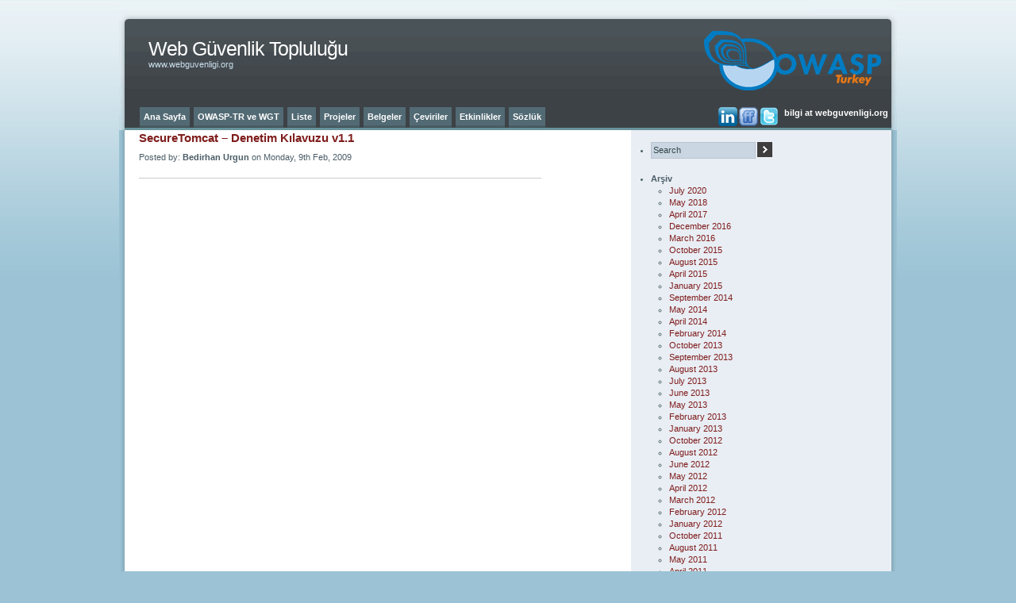

--- FILE ---
content_type: text/html; charset=UTF-8
request_url: https://www.webguvenligi.org/tag/audit
body_size: 6396
content:
<!DOCTYPE html PUBLIC "-//W3C//DTD XHTML 1.0 Transitional//EN" "http://www.w3.org/TR/xhtml1/DTD/xhtml1-transitional.dtd">
<html xmlns="http://www.w3.org/1999/xhtml">

<head profile="http://gmpg.org/xfn/11">
<meta http-equiv="Content-Type" content="text/html; charset=UTF-8" />
<title>Web Güvenlik Topluluğu   &raquo; audit</title>
<link rel="stylesheet" href="https://www.webguvenligi.org/wp-content/themes/ocean-mist-10/style.css" type="text/css" media="screen" />
<link rel="alternate" type="application/rss+xml" title="Web Güvenlik Topluluğu RSS Feed" href="https://www.webguvenligi.org/feed/rss" />
<link rel="pingback" href="https://www.webguvenligi.org/xmlrpc.php" />

<meta name='robots' content='max-image-preview:large' />
	<style>img:is([sizes="auto" i], [sizes^="auto," i]) { contain-intrinsic-size: 3000px 1500px }</style>
	<link rel="alternate" type="application/rss+xml" title="Web Güvenlik Topluluğu &raquo; audit Tag Feed" href="https://www.webguvenligi.org/tag/audit/feed" />
<script type="text/javascript">
/* <![CDATA[ */
window._wpemojiSettings = {"baseUrl":"https:\/\/s.w.org\/images\/core\/emoji\/15.0.3\/72x72\/","ext":".png","svgUrl":"https:\/\/s.w.org\/images\/core\/emoji\/15.0.3\/svg\/","svgExt":".svg","source":{"concatemoji":"https:\/\/www.webguvenligi.org\/wp-includes\/js\/wp-emoji-release.min.js?ver=6.7.4"}};
/*! This file is auto-generated */
!function(i,n){var o,s,e;function c(e){try{var t={supportTests:e,timestamp:(new Date).valueOf()};sessionStorage.setItem(o,JSON.stringify(t))}catch(e){}}function p(e,t,n){e.clearRect(0,0,e.canvas.width,e.canvas.height),e.fillText(t,0,0);var t=new Uint32Array(e.getImageData(0,0,e.canvas.width,e.canvas.height).data),r=(e.clearRect(0,0,e.canvas.width,e.canvas.height),e.fillText(n,0,0),new Uint32Array(e.getImageData(0,0,e.canvas.width,e.canvas.height).data));return t.every(function(e,t){return e===r[t]})}function u(e,t,n){switch(t){case"flag":return n(e,"\ud83c\udff3\ufe0f\u200d\u26a7\ufe0f","\ud83c\udff3\ufe0f\u200b\u26a7\ufe0f")?!1:!n(e,"\ud83c\uddfa\ud83c\uddf3","\ud83c\uddfa\u200b\ud83c\uddf3")&&!n(e,"\ud83c\udff4\udb40\udc67\udb40\udc62\udb40\udc65\udb40\udc6e\udb40\udc67\udb40\udc7f","\ud83c\udff4\u200b\udb40\udc67\u200b\udb40\udc62\u200b\udb40\udc65\u200b\udb40\udc6e\u200b\udb40\udc67\u200b\udb40\udc7f");case"emoji":return!n(e,"\ud83d\udc26\u200d\u2b1b","\ud83d\udc26\u200b\u2b1b")}return!1}function f(e,t,n){var r="undefined"!=typeof WorkerGlobalScope&&self instanceof WorkerGlobalScope?new OffscreenCanvas(300,150):i.createElement("canvas"),a=r.getContext("2d",{willReadFrequently:!0}),o=(a.textBaseline="top",a.font="600 32px Arial",{});return e.forEach(function(e){o[e]=t(a,e,n)}),o}function t(e){var t=i.createElement("script");t.src=e,t.defer=!0,i.head.appendChild(t)}"undefined"!=typeof Promise&&(o="wpEmojiSettingsSupports",s=["flag","emoji"],n.supports={everything:!0,everythingExceptFlag:!0},e=new Promise(function(e){i.addEventListener("DOMContentLoaded",e,{once:!0})}),new Promise(function(t){var n=function(){try{var e=JSON.parse(sessionStorage.getItem(o));if("object"==typeof e&&"number"==typeof e.timestamp&&(new Date).valueOf()<e.timestamp+604800&&"object"==typeof e.supportTests)return e.supportTests}catch(e){}return null}();if(!n){if("undefined"!=typeof Worker&&"undefined"!=typeof OffscreenCanvas&&"undefined"!=typeof URL&&URL.createObjectURL&&"undefined"!=typeof Blob)try{var e="postMessage("+f.toString()+"("+[JSON.stringify(s),u.toString(),p.toString()].join(",")+"));",r=new Blob([e],{type:"text/javascript"}),a=new Worker(URL.createObjectURL(r),{name:"wpTestEmojiSupports"});return void(a.onmessage=function(e){c(n=e.data),a.terminate(),t(n)})}catch(e){}c(n=f(s,u,p))}t(n)}).then(function(e){for(var t in e)n.supports[t]=e[t],n.supports.everything=n.supports.everything&&n.supports[t],"flag"!==t&&(n.supports.everythingExceptFlag=n.supports.everythingExceptFlag&&n.supports[t]);n.supports.everythingExceptFlag=n.supports.everythingExceptFlag&&!n.supports.flag,n.DOMReady=!1,n.readyCallback=function(){n.DOMReady=!0}}).then(function(){return e}).then(function(){var e;n.supports.everything||(n.readyCallback(),(e=n.source||{}).concatemoji?t(e.concatemoji):e.wpemoji&&e.twemoji&&(t(e.twemoji),t(e.wpemoji)))}))}((window,document),window._wpemojiSettings);
/* ]]> */
</script>
<style id='wp-emoji-styles-inline-css' type='text/css'>

	img.wp-smiley, img.emoji {
		display: inline !important;
		border: none !important;
		box-shadow: none !important;
		height: 1em !important;
		width: 1em !important;
		margin: 0 0.07em !important;
		vertical-align: -0.1em !important;
		background: none !important;
		padding: 0 !important;
	}
</style>
<link rel='stylesheet' id='wp-block-library-css' href='https://www.webguvenligi.org/wp-includes/css/dist/block-library/style.min.css?ver=6.7.4' type='text/css' media='all' />
<style id='classic-theme-styles-inline-css' type='text/css'>
/*! This file is auto-generated */
.wp-block-button__link{color:#fff;background-color:#32373c;border-radius:9999px;box-shadow:none;text-decoration:none;padding:calc(.667em + 2px) calc(1.333em + 2px);font-size:1.125em}.wp-block-file__button{background:#32373c;color:#fff;text-decoration:none}
</style>
<style id='global-styles-inline-css' type='text/css'>
:root{--wp--preset--aspect-ratio--square: 1;--wp--preset--aspect-ratio--4-3: 4/3;--wp--preset--aspect-ratio--3-4: 3/4;--wp--preset--aspect-ratio--3-2: 3/2;--wp--preset--aspect-ratio--2-3: 2/3;--wp--preset--aspect-ratio--16-9: 16/9;--wp--preset--aspect-ratio--9-16: 9/16;--wp--preset--color--black: #000000;--wp--preset--color--cyan-bluish-gray: #abb8c3;--wp--preset--color--white: #ffffff;--wp--preset--color--pale-pink: #f78da7;--wp--preset--color--vivid-red: #cf2e2e;--wp--preset--color--luminous-vivid-orange: #ff6900;--wp--preset--color--luminous-vivid-amber: #fcb900;--wp--preset--color--light-green-cyan: #7bdcb5;--wp--preset--color--vivid-green-cyan: #00d084;--wp--preset--color--pale-cyan-blue: #8ed1fc;--wp--preset--color--vivid-cyan-blue: #0693e3;--wp--preset--color--vivid-purple: #9b51e0;--wp--preset--gradient--vivid-cyan-blue-to-vivid-purple: linear-gradient(135deg,rgba(6,147,227,1) 0%,rgb(155,81,224) 100%);--wp--preset--gradient--light-green-cyan-to-vivid-green-cyan: linear-gradient(135deg,rgb(122,220,180) 0%,rgb(0,208,130) 100%);--wp--preset--gradient--luminous-vivid-amber-to-luminous-vivid-orange: linear-gradient(135deg,rgba(252,185,0,1) 0%,rgba(255,105,0,1) 100%);--wp--preset--gradient--luminous-vivid-orange-to-vivid-red: linear-gradient(135deg,rgba(255,105,0,1) 0%,rgb(207,46,46) 100%);--wp--preset--gradient--very-light-gray-to-cyan-bluish-gray: linear-gradient(135deg,rgb(238,238,238) 0%,rgb(169,184,195) 100%);--wp--preset--gradient--cool-to-warm-spectrum: linear-gradient(135deg,rgb(74,234,220) 0%,rgb(151,120,209) 20%,rgb(207,42,186) 40%,rgb(238,44,130) 60%,rgb(251,105,98) 80%,rgb(254,248,76) 100%);--wp--preset--gradient--blush-light-purple: linear-gradient(135deg,rgb(255,206,236) 0%,rgb(152,150,240) 100%);--wp--preset--gradient--blush-bordeaux: linear-gradient(135deg,rgb(254,205,165) 0%,rgb(254,45,45) 50%,rgb(107,0,62) 100%);--wp--preset--gradient--luminous-dusk: linear-gradient(135deg,rgb(255,203,112) 0%,rgb(199,81,192) 50%,rgb(65,88,208) 100%);--wp--preset--gradient--pale-ocean: linear-gradient(135deg,rgb(255,245,203) 0%,rgb(182,227,212) 50%,rgb(51,167,181) 100%);--wp--preset--gradient--electric-grass: linear-gradient(135deg,rgb(202,248,128) 0%,rgb(113,206,126) 100%);--wp--preset--gradient--midnight: linear-gradient(135deg,rgb(2,3,129) 0%,rgb(40,116,252) 100%);--wp--preset--font-size--small: 13px;--wp--preset--font-size--medium: 20px;--wp--preset--font-size--large: 36px;--wp--preset--font-size--x-large: 42px;--wp--preset--spacing--20: 0.44rem;--wp--preset--spacing--30: 0.67rem;--wp--preset--spacing--40: 1rem;--wp--preset--spacing--50: 1.5rem;--wp--preset--spacing--60: 2.25rem;--wp--preset--spacing--70: 3.38rem;--wp--preset--spacing--80: 5.06rem;--wp--preset--shadow--natural: 6px 6px 9px rgba(0, 0, 0, 0.2);--wp--preset--shadow--deep: 12px 12px 50px rgba(0, 0, 0, 0.4);--wp--preset--shadow--sharp: 6px 6px 0px rgba(0, 0, 0, 0.2);--wp--preset--shadow--outlined: 6px 6px 0px -3px rgba(255, 255, 255, 1), 6px 6px rgba(0, 0, 0, 1);--wp--preset--shadow--crisp: 6px 6px 0px rgba(0, 0, 0, 1);}:where(.is-layout-flex){gap: 0.5em;}:where(.is-layout-grid){gap: 0.5em;}body .is-layout-flex{display: flex;}.is-layout-flex{flex-wrap: wrap;align-items: center;}.is-layout-flex > :is(*, div){margin: 0;}body .is-layout-grid{display: grid;}.is-layout-grid > :is(*, div){margin: 0;}:where(.wp-block-columns.is-layout-flex){gap: 2em;}:where(.wp-block-columns.is-layout-grid){gap: 2em;}:where(.wp-block-post-template.is-layout-flex){gap: 1.25em;}:where(.wp-block-post-template.is-layout-grid){gap: 1.25em;}.has-black-color{color: var(--wp--preset--color--black) !important;}.has-cyan-bluish-gray-color{color: var(--wp--preset--color--cyan-bluish-gray) !important;}.has-white-color{color: var(--wp--preset--color--white) !important;}.has-pale-pink-color{color: var(--wp--preset--color--pale-pink) !important;}.has-vivid-red-color{color: var(--wp--preset--color--vivid-red) !important;}.has-luminous-vivid-orange-color{color: var(--wp--preset--color--luminous-vivid-orange) !important;}.has-luminous-vivid-amber-color{color: var(--wp--preset--color--luminous-vivid-amber) !important;}.has-light-green-cyan-color{color: var(--wp--preset--color--light-green-cyan) !important;}.has-vivid-green-cyan-color{color: var(--wp--preset--color--vivid-green-cyan) !important;}.has-pale-cyan-blue-color{color: var(--wp--preset--color--pale-cyan-blue) !important;}.has-vivid-cyan-blue-color{color: var(--wp--preset--color--vivid-cyan-blue) !important;}.has-vivid-purple-color{color: var(--wp--preset--color--vivid-purple) !important;}.has-black-background-color{background-color: var(--wp--preset--color--black) !important;}.has-cyan-bluish-gray-background-color{background-color: var(--wp--preset--color--cyan-bluish-gray) !important;}.has-white-background-color{background-color: var(--wp--preset--color--white) !important;}.has-pale-pink-background-color{background-color: var(--wp--preset--color--pale-pink) !important;}.has-vivid-red-background-color{background-color: var(--wp--preset--color--vivid-red) !important;}.has-luminous-vivid-orange-background-color{background-color: var(--wp--preset--color--luminous-vivid-orange) !important;}.has-luminous-vivid-amber-background-color{background-color: var(--wp--preset--color--luminous-vivid-amber) !important;}.has-light-green-cyan-background-color{background-color: var(--wp--preset--color--light-green-cyan) !important;}.has-vivid-green-cyan-background-color{background-color: var(--wp--preset--color--vivid-green-cyan) !important;}.has-pale-cyan-blue-background-color{background-color: var(--wp--preset--color--pale-cyan-blue) !important;}.has-vivid-cyan-blue-background-color{background-color: var(--wp--preset--color--vivid-cyan-blue) !important;}.has-vivid-purple-background-color{background-color: var(--wp--preset--color--vivid-purple) !important;}.has-black-border-color{border-color: var(--wp--preset--color--black) !important;}.has-cyan-bluish-gray-border-color{border-color: var(--wp--preset--color--cyan-bluish-gray) !important;}.has-white-border-color{border-color: var(--wp--preset--color--white) !important;}.has-pale-pink-border-color{border-color: var(--wp--preset--color--pale-pink) !important;}.has-vivid-red-border-color{border-color: var(--wp--preset--color--vivid-red) !important;}.has-luminous-vivid-orange-border-color{border-color: var(--wp--preset--color--luminous-vivid-orange) !important;}.has-luminous-vivid-amber-border-color{border-color: var(--wp--preset--color--luminous-vivid-amber) !important;}.has-light-green-cyan-border-color{border-color: var(--wp--preset--color--light-green-cyan) !important;}.has-vivid-green-cyan-border-color{border-color: var(--wp--preset--color--vivid-green-cyan) !important;}.has-pale-cyan-blue-border-color{border-color: var(--wp--preset--color--pale-cyan-blue) !important;}.has-vivid-cyan-blue-border-color{border-color: var(--wp--preset--color--vivid-cyan-blue) !important;}.has-vivid-purple-border-color{border-color: var(--wp--preset--color--vivid-purple) !important;}.has-vivid-cyan-blue-to-vivid-purple-gradient-background{background: var(--wp--preset--gradient--vivid-cyan-blue-to-vivid-purple) !important;}.has-light-green-cyan-to-vivid-green-cyan-gradient-background{background: var(--wp--preset--gradient--light-green-cyan-to-vivid-green-cyan) !important;}.has-luminous-vivid-amber-to-luminous-vivid-orange-gradient-background{background: var(--wp--preset--gradient--luminous-vivid-amber-to-luminous-vivid-orange) !important;}.has-luminous-vivid-orange-to-vivid-red-gradient-background{background: var(--wp--preset--gradient--luminous-vivid-orange-to-vivid-red) !important;}.has-very-light-gray-to-cyan-bluish-gray-gradient-background{background: var(--wp--preset--gradient--very-light-gray-to-cyan-bluish-gray) !important;}.has-cool-to-warm-spectrum-gradient-background{background: var(--wp--preset--gradient--cool-to-warm-spectrum) !important;}.has-blush-light-purple-gradient-background{background: var(--wp--preset--gradient--blush-light-purple) !important;}.has-blush-bordeaux-gradient-background{background: var(--wp--preset--gradient--blush-bordeaux) !important;}.has-luminous-dusk-gradient-background{background: var(--wp--preset--gradient--luminous-dusk) !important;}.has-pale-ocean-gradient-background{background: var(--wp--preset--gradient--pale-ocean) !important;}.has-electric-grass-gradient-background{background: var(--wp--preset--gradient--electric-grass) !important;}.has-midnight-gradient-background{background: var(--wp--preset--gradient--midnight) !important;}.has-small-font-size{font-size: var(--wp--preset--font-size--small) !important;}.has-medium-font-size{font-size: var(--wp--preset--font-size--medium) !important;}.has-large-font-size{font-size: var(--wp--preset--font-size--large) !important;}.has-x-large-font-size{font-size: var(--wp--preset--font-size--x-large) !important;}
:where(.wp-block-post-template.is-layout-flex){gap: 1.25em;}:where(.wp-block-post-template.is-layout-grid){gap: 1.25em;}
:where(.wp-block-columns.is-layout-flex){gap: 2em;}:where(.wp-block-columns.is-layout-grid){gap: 2em;}
:root :where(.wp-block-pullquote){font-size: 1.5em;line-height: 1.6;}
</style>
<link rel="https://api.w.org/" href="https://www.webguvenligi.org/wp-json/" /><link rel="alternate" title="JSON" type="application/json" href="https://www.webguvenligi.org/wp-json/wp/v2/tags/50" /><link rel="EditURI" type="application/rsd+xml" title="RSD" href="https://www.webguvenligi.org/xmlrpc.php?rsd" />

<script type="text/javascript">
/*
window.onload = function(){

    var projelertablosu = document.getElementById("projelermenutablosu");
    if (projelertablosu) {
        var tds = projelertablosu.getElementsByTagName("td");
        for (var i = 0; i < tds.length; i++) {
            tds[i].onmouseover = WGTPROJELER.animation.over;
            tds[i].onmouseout = WGTPROJELER.animation.out;
        }
    }
}
*/
// added by bedirhan 31/01/2008
if(top != self)
	top.location = "https://www.webguvenligi.org/";
if(document.domain != "www.webguvenligi.org" && document.domain != "webguvenligi.org")
	document.location = "https://www.webguvenligi.org/";
</script>
<!-- end by bedirhan 10/11/2008 -->


</head>
<body>
<div id="page">
  <div id="header">
    <h1><a href="https://www.webguvenligi.org/">Web Güvenlik Topluluğu</a></h1>
    <div class="description">www.webguvenligi.org&nbsp;</div>
<!--<img src='img/webapp_pentest.gif' style="margin-left:30px;width:380px;margin-top:10px;"/>-->
    <div id="logo"></div>
    <div id="mainpic">
        <span style="float:right;color:white;font-weight:bold;padding-right:4px;margin-left:5px;">bilgi at webguvenligi.org</span>

    <a href="https://www.twitter.com/owasptr" class="social"><img src="/img/twitter24.png"></a>
    <a href="http://www.friendfeed.com/owasptr" class="social"><img src="/img/friendfeed24.png"></a>
    <a href="http://www.linkedin.com/groups?about=&gid=2399450" class="social"><img src="/img/linkedin24.png"></a>

    </div>
	<ul id="pagetabs">
	  <li class="page_item page-item-150 current_page_parent"><a href="https://www.webguvenligi.org/ana-sayfa">Ana Sayfa</a></li>
<li class="page_item page-item-146"><a href="https://www.webguvenligi.org/owasp-turkiye">OWASP-TR ve WGT</a></li>
<li class="page_item page-item-1332"><a href="https://www.webguvenligi.org/liste">Liste</a></li>
<li class="page_item page-item-4 page_item_has_children"><a href="https://www.webguvenligi.org/projeler">Projeler</a>
<ul class='children'>
	<li class="page_item page-item-449"><a href="https://www.webguvenligi.org/projeler/anticsurf">AntiCsurf</a></li>
	<li class="page_item page-item-439"><a href="https://www.webguvenligi.org/projeler/apachelive">ApacheLive</a></li>
	<li class="page_item page-item-239"><a href="https://www.webguvenligi.org/projeler/cammp">CAMMP</a></li>
	<li class="page_item page-item-241"><a href="https://www.webguvenligi.org/projeler/ceviri">Çeviri</a></li>
	<li class="page_item page-item-909"><a href="https://www.webguvenligi.org/projeler/finddomains">FindDomains</a></li>
	<li class="page_item page-item-660"><a href="https://www.webguvenligi.org/projeler/fm-fsf">FM-FSF</a></li>
	<li class="page_item page-item-215"><a href="https://www.webguvenligi.org/projeler/jarvinen">Jarvinen</a></li>
	<li class="page_item page-item-645"><a href="https://www.webguvenligi.org/projeler/msalmobile">MSALMobile</a></li>
	<li class="page_item page-item-235"><a href="https://www.webguvenligi.org/projeler/msalparser">MSALParser</a></li>
	<li class="page_item page-item-643"><a href="https://www.webguvenligi.org/projeler/msalservice">MSALService</a></li>
	<li class="page_item page-item-232"><a href="https://www.webguvenligi.org/projeler/secureimage">SecureImage</a></li>
	<li class="page_item page-item-220"><a href="https://www.webguvenligi.org/projeler/securetomcat">SecureTomcat</a></li>
	<li class="page_item page-item-243"><a href="https://www.webguvenligi.org/projeler/sozluk">Sözlük</a></li>
	<li class="page_item page-item-237"><a href="https://www.webguvenligi.org/projeler/sqlibench">SQLiBench</a></li>
	<li class="page_item page-item-761"><a href="https://www.webguvenligi.org/projeler/wcsa">WCSA</a></li>
	<li class="page_item page-item-1239"><a href="https://www.webguvenligi.org/projeler/web-uygulama-guvenligi-kontrol-listesi">Web Uygulama Güvenliği Kontrol Listesi</a></li>
	<li class="page_item page-item-9"><a href="https://www.webguvenligi.org/projeler/owasp-webekci">Webekci</a></li>
	<li class="page_item page-item-185"><a href="https://www.webguvenligi.org/projeler/wivet">WIVET</a></li>
	<li class="page_item page-item-700"><a href="https://www.webguvenligi.org/projeler/xsstb">XSS TestBed</a></li>
</ul>
</li>
<li class="page_item page-item-5"><a href="https://www.webguvenligi.org/belgeler">Belgeler</a></li>
<li class="page_item page-item-16"><a href="https://www.webguvenligi.org/ceviriler">Çeviriler</a></li>
<li class="page_item page-item-85 page_item_has_children"><a href="https://www.webguvenligi.org/etkinlikler">Etkinlikler</a>
<ul class='children'>
	<li class="page_item page-item-84"><a href="https://www.webguvenligi.org/etkinlikler/wgt-ankara">Web Güvenliği Günleri &#8211; Ankara</a></li>
	<li class="page_item page-item-86"><a href="https://www.webguvenligi.org/etkinlikler/web-guvenligi-gunleri-izmir">Web Güvenliği Günleri &#8211; İzmir</a></li>
	<li class="page_item page-item-141"><a href="https://www.webguvenligi.org/etkinlikler/web-guvenligi-gunleri-kocaeli">Web Güvenliği Günleri &#8211; Kocaeli</a></li>
	<li class="page_item page-item-37"><a href="https://www.webguvenligi.org/etkinlikler/event">Web Güvenliği Günleri &#8211; İstanbul</a></li>
</ul>
</li>
<li class="page_item page-item-822"><a href="https://www.webguvenligi.org/sozluk">Sözlük</a></li>
	</ul>
  </div>


	<div id="content" class="narrowcolumn">

		
				
        
				    <div class="archive">
				<h3 id="post-145"><a href="https://www.webguvenligi.org/haberler/securetomcat-denetim-kilavuzu-v11.html" rel="bookmark" title="Permanent Link to SecureTomcat &#8211; Denetim Kılavuzu v1.1">SecureTomcat &#8211; Denetim Kılavuzu v1.1</a></h3>
			      <p>Posted by: <strong>Bedirhan Urgun</strong> on Monday, 9th Feb, 2009</p>
			</div>
	
			
			
	</div>

	<div id="sidebar">
		<ul>
						</br>
			<li>
				<form method="get" id="searchform" action="https://www.webguvenligi.org/">
<div><input type="text" value="Search" name="s" id="s" />
<input type="image" src="https://www.webguvenligi.org/wp-content/themes/ocean-mist-10/images/button-search.gif" id="searchsubmit" value="Search" />
</div>
</form>
			</li>

			<!-- Author information is disabled per default. Uncomment and fill in your details if you want to use it.
			<li><h2>Author</h2>
			<p>A little something about you, the author. Nothing lengthy, just an overview.</p>
			</li>
			-->

			
			<li><h2>Arşiv</h2>
				<ul>
					<li><a href='https://www.webguvenligi.org/2020/07'>July 2020</a></li>
	<li><a href='https://www.webguvenligi.org/2018/05'>May 2018</a></li>
	<li><a href='https://www.webguvenligi.org/2017/04'>April 2017</a></li>
	<li><a href='https://www.webguvenligi.org/2016/12'>December 2016</a></li>
	<li><a href='https://www.webguvenligi.org/2016/03'>March 2016</a></li>
	<li><a href='https://www.webguvenligi.org/2015/10'>October 2015</a></li>
	<li><a href='https://www.webguvenligi.org/2015/08'>August 2015</a></li>
	<li><a href='https://www.webguvenligi.org/2015/04'>April 2015</a></li>
	<li><a href='https://www.webguvenligi.org/2015/01'>January 2015</a></li>
	<li><a href='https://www.webguvenligi.org/2014/09'>September 2014</a></li>
	<li><a href='https://www.webguvenligi.org/2014/05'>May 2014</a></li>
	<li><a href='https://www.webguvenligi.org/2014/04'>April 2014</a></li>
	<li><a href='https://www.webguvenligi.org/2014/02'>February 2014</a></li>
	<li><a href='https://www.webguvenligi.org/2013/10'>October 2013</a></li>
	<li><a href='https://www.webguvenligi.org/2013/09'>September 2013</a></li>
	<li><a href='https://www.webguvenligi.org/2013/08'>August 2013</a></li>
	<li><a href='https://www.webguvenligi.org/2013/07'>July 2013</a></li>
	<li><a href='https://www.webguvenligi.org/2013/06'>June 2013</a></li>
	<li><a href='https://www.webguvenligi.org/2013/05'>May 2013</a></li>
	<li><a href='https://www.webguvenligi.org/2013/02'>February 2013</a></li>
	<li><a href='https://www.webguvenligi.org/2013/01'>January 2013</a></li>
	<li><a href='https://www.webguvenligi.org/2012/10'>October 2012</a></li>
	<li><a href='https://www.webguvenligi.org/2012/08'>August 2012</a></li>
	<li><a href='https://www.webguvenligi.org/2012/06'>June 2012</a></li>
	<li><a href='https://www.webguvenligi.org/2012/05'>May 2012</a></li>
	<li><a href='https://www.webguvenligi.org/2012/04'>April 2012</a></li>
	<li><a href='https://www.webguvenligi.org/2012/03'>March 2012</a></li>
	<li><a href='https://www.webguvenligi.org/2012/02'>February 2012</a></li>
	<li><a href='https://www.webguvenligi.org/2012/01'>January 2012</a></li>
	<li><a href='https://www.webguvenligi.org/2011/10'>October 2011</a></li>
	<li><a href='https://www.webguvenligi.org/2011/08'>August 2011</a></li>
	<li><a href='https://www.webguvenligi.org/2011/05'>May 2011</a></li>
	<li><a href='https://www.webguvenligi.org/2011/04'>April 2011</a></li>
	<li><a href='https://www.webguvenligi.org/2011/03'>March 2011</a></li>
	<li><a href='https://www.webguvenligi.org/2011/02'>February 2011</a></li>
	<li><a href='https://www.webguvenligi.org/2011/01'>January 2011</a></li>
	<li><a href='https://www.webguvenligi.org/2010/12'>December 2010</a></li>
	<li><a href='https://www.webguvenligi.org/2010/10'>October 2010</a></li>
	<li><a href='https://www.webguvenligi.org/2010/08'>August 2010</a></li>
	<li><a href='https://www.webguvenligi.org/2010/07'>July 2010</a></li>
	<li><a href='https://www.webguvenligi.org/2010/06'>June 2010</a></li>
	<li><a href='https://www.webguvenligi.org/2010/05'>May 2010</a></li>
	<li><a href='https://www.webguvenligi.org/2010/03'>March 2010</a></li>
	<li><a href='https://www.webguvenligi.org/2010/02'>February 2010</a></li>
	<li><a href='https://www.webguvenligi.org/2009/12'>December 2009</a></li>
	<li><a href='https://www.webguvenligi.org/2009/11'>November 2009</a></li>
	<li><a href='https://www.webguvenligi.org/2009/10'>October 2009</a></li>
	<li><a href='https://www.webguvenligi.org/2009/09'>September 2009</a></li>
	<li><a href='https://www.webguvenligi.org/2009/08'>August 2009</a></li>
	<li><a href='https://www.webguvenligi.org/2009/07'>July 2009</a></li>
	<li><a href='https://www.webguvenligi.org/2009/06'>June 2009</a></li>
	<li><a href='https://www.webguvenligi.org/2009/05'>May 2009</a></li>
	<li><a href='https://www.webguvenligi.org/2009/04'>April 2009</a></li>
	<li><a href='https://www.webguvenligi.org/2009/03'>March 2009</a></li>
	<li><a href='https://www.webguvenligi.org/2009/02'>February 2009</a></li>
	<li><a href='https://www.webguvenligi.org/2009/01'>January 2009</a></li>
	<li><a href='https://www.webguvenligi.org/2008/12'>December 2008</a></li>
	<li><a href='https://www.webguvenligi.org/2008/11'>November 2008</a></li>
	<li><a href='https://www.webguvenligi.org/2008/10'>October 2008</a></li>
	<li><a href='https://www.webguvenligi.org/2008/09'>September 2008</a></li>
	<li><a href='https://www.webguvenligi.org/2008/08'>August 2008</a></li>
	<li><a href='https://www.webguvenligi.org/2008/07'>July 2008</a></li>
	<li><a href='https://www.webguvenligi.org/2008/06'>June 2008</a></li>
	<li><a href='https://www.webguvenligi.org/2008/05'>May 2008</a></li>
	<li><a href='https://www.webguvenligi.org/2008/04'>April 2008</a></li>
	<li><a href='https://www.webguvenligi.org/2008/03'>March 2008</a></li>
	<li><a href='https://www.webguvenligi.org/2008/02'>February 2008</a></li>
	<li><a href='https://www.webguvenligi.org/2008/01'>January 2008</a></li>
	<li><a href='https://www.webguvenligi.org/2007/12'>December 2007</a></li>
	<li><a href='https://www.webguvenligi.org/2007/11'>November 2007</a></li>
	<li><a href='https://www.webguvenligi.org/2007/10'>October 2007</a></li>
	<li><a href='https://www.webguvenligi.org/2007/09'>September 2007</a></li>
	<li><a href='https://www.webguvenligi.org/2007/08'>August 2007</a></li>
	<li><a href='https://www.webguvenligi.org/2007/07'>July 2007</a></li>
	<li><a href='https://www.webguvenligi.org/2007/06'>June 2007</a></li>
	<li><a href='https://www.webguvenligi.org/2007/05'>May 2007</a></li>
	<li><a href='https://www.webguvenligi.org/2007/04'>April 2007</a></li>
				</ul>
			</li>

			
					</ul>
	</div>


  <div id="footer">
    <div id="footer-top"></div>
    <p>Web Güvenlik Topluluğu, 2007 - .... © Türkiye <br/> Katkıları için <a href="http://www.uguryildiz.net" target="_blank">Uğur Yıldız</a>'a teşekkürler.  <br/> 
	Powered by <a href="http://wordpress.org/">WP</a></p> 	
  </div>
</div>

<!-- added google anayltics by bedirhan: 31/10/2008 -->
<!-- removed 31/01/2009 by bedirhan -->
<!-- reactivated google anayltics by bedirhan: 28/09/2009 -->
<script type="text/javascript">
var gaJsHost = (("https:" == document.location.protocol) ? "https://ssl." : "http://www.");
document.write(unescape("%3Cscript src='" + gaJsHost + "google-analytics.com/ga.js' type='text/javascript'%3E%3C/script%3E"));
</script>
<script type="text/javascript">
var pageTracker = _gat._getTracker("UA-6146187-1");
pageTracker._trackPageview();
</script>

<script defer src="https://static.cloudflareinsights.com/beacon.min.js/vcd15cbe7772f49c399c6a5babf22c1241717689176015" integrity="sha512-ZpsOmlRQV6y907TI0dKBHq9Md29nnaEIPlkf84rnaERnq6zvWvPUqr2ft8M1aS28oN72PdrCzSjY4U6VaAw1EQ==" data-cf-beacon='{"version":"2024.11.0","token":"c909194c8f5e487eaf1618dce346a083","r":1,"server_timing":{"name":{"cfCacheStatus":true,"cfEdge":true,"cfExtPri":true,"cfL4":true,"cfOrigin":true,"cfSpeedBrain":true},"location_startswith":null}}' crossorigin="anonymous"></script>
</body>
</html>


--- FILE ---
content_type: text/css
request_url: https://www.webguvenligi.org/wp-content/themes/ocean-mist-10/style.css
body_size: 2614
content:
/*  
Theme Name: Ocean Mist
Theme URI: http://www.edmerritt.com/
Description: Ocean Mist 1.2<br /> This release fixes some minor bugs with smileys and embedding videos into a post.<br />By default posts are now displayed in the wider format and pages are listed across the top as tabs.
Version: 1.2
Author: Ed Merritt
Author URI: http://www.edmerritt.com/
*/

/* added by Bedirhan for adsense*/
div#adsense{
  width: 130px;
/*  float: right; */
  position : absolute;
  right: 25px;
  top: 120px;
}

/* added by Bedirhan */
table.documents{
  color: #000;
  background-color: #F0FFFF;
  border-collapse: collapse;
  border: 1px solid #B0C4DE;	 				
  font-family: Arial, Helvetica, sans-serif; 				
  margin-top: 5px;
  margin-bottom: 15px;	 			
} 			

table.documents th{ 				
  background-color: #696969; 				
  color: #FFFAF0; 				
  padding: 6px 6px; 			 	
  border-bottom:1px dotted #FFF; 			 	
  font-size: 120%; 			 	
  text-align: left;			 			
} 			

table.documents td{ 				
  padding: 5px 6px; 			
} 			

table.documents tr.odd td{ 				
  background-color: #E6E6FA; 			
} 			

table.documents a{ 				
  text-decoration: none; 			
} 			

table.documents a:hover{ 				
  text-decoration: underline; 			
}	

p.nocomments{
  clear: both;
}

table.projects{
  border-collapse: collapse;
  font-family: Verdana; 				
  margin-top: 5px;
  margin-bottom: 15px;
}

table.projects tr.odd td{ 				
  background-color: #f2f2f2; 			
  padding-bottom: 10px;
} 

table.projects tr.even td{ 				
  background-color: #f7f7f7; 
  padding-bottom: 10px;			
} 

table.projelermenustil {
    font-family: Tahoma;
    padding: 10px;
    /*border: 1px solid black;*/
}

table.projelermenustil td {
    text-align: center;
    height: 80px;
    width: 190px;
    /*border: 1px solid black;*/
    position: relative;
}

table.projelermenustil td a {
    font-size: 140%;
    font-weight: bolder;
    text-decoration: none;
    color: #999966;
}

table.projelermenustil td span {
    position: absolute;
    left: 10px;
    top: 10px;
    width: 300px;
    /*border: 1px solid black;*/
}

div#projelermessage {
    font-family: Tahoma;
    font-weight:bold;
    font-size: 120%;
    height:30px;
    background-color:#f2f2f2;
    padding:5px;
}

div#contributorscontainer{
 background-color: #f2f2f2;
 padding: 7px 3px 15px 2px;
                   margin: 2px 10px 10px 0px; 
 border: 1px dotted black;			  
 float: left;   		
 font-family: Verdana, Geneva, Arial, Helvetica, sans-serif;
}
div#contributortitle{
 font-weight: bold;
 text-align: center;
 margin-bottom: 14px;			   
 text-decoration: underline;
}		
ul#contributors{
list-style: none;	
margin: 0;
padding: 0;
}
ul#contributors li{
padding: 2px;
}
div#documentcontainer{
margin-left: 30px;
}
ul#documents{
list-style: none;	
margin: 0;
padding: 0;			 
}
ul#documents li{
padding: 3px;
}
ul#documents li a{
text-decoration: none;
font-family: Verdana, Geneva, Arial, Helvetica, sans-serif;
}			 
ul#documents li a:hover{
text-decoration: underline;
font-family: Verdana, Geneva, Arial, Helvetica, sans-serif;
}	
		 		
/* added by Bedirhan - end */

/* layout */
* {font-size: 100%; margin: 0; padding: 0; line-height: 1.4em;}
body {position: relative; background: url(images/bg_body.gif) top left repeat-x #9BC3D5; font: 70% Verdana, Arial, Helvetica, sans-serif; color: #4B5D67; text-align: center;}
#page {display: block; width: 980px; background: url(images/bg_main.gif) top repeat-y; text-align: left; margin: 0 auto;}
#header {position: relative; float: left; display: block; width: 980px; background: url(images/bg_header.gif) top no-repeat; min-height: 150px; padding: 0;}
* html #header {height: 355px;}
#header #logo { position:relative; top:-50px; margin-right:20px; background: url(images/owasp.png); background-repeat:no-repeat;width:223px; height:75px;float:right;  }
a.social {margin-right:2px;margin-bottom:2px; float:right;}
a.social img { border: 0px;}

#content {float: left; display: block; width: 640px; margin: 0 0 0 7px;}
#sidebar {float: left; align: center; display: block; width: 320px; margin: 0;}
#sidebar #flash { width:314px; margin:5px;  height:160px; float:left; }
* html #content, * html #sidebar {position: relative; left: -7px;}
.post {display: block; width: 525px; margin: 0 0 0 18px;}
.page {float: left; display: block; width: 600px; text-align: justify; margin: 0 0 0 18px;}
.archive {float: left; display: block; width: 507px; margin: 0 0 18px 18px; border-bottom: 1px solid #ccc;}
#sidebar .post {display: block; width: 155px; margin: 0 0 0 0px; margin-top:0px;}
.title {float: left; display: block; width: 638px; background: url(images/bg_h2.gif) bottom repeat-x #E2EBF8; margin: 0 0 18px 0;}
#sidebar .title { margin:0; margin-bottom: 5px;  float: left; display: block; width: 156px; background: /*url(images/bg_h3.gif)*/ bottom left repeat-x #CADFED;}
#sidebar #sidebar-1 { width:156px; margin-left:4px; display: block; float:left; }
#sidebar #sidebar-2 { width:156px; margin-left:4px; display: block; float:left; }

.entry {float: right; display: block; width: 350px; margin: 0;}
.postinfo {float: left; display: block; width: 157px; margin: 0 0 18px 0;}
.wideposts .entry {float: left; display: block; width: 610px; text-align: justify; margin: 0 0 18px 5px;}
.wideposts .postinfo {float: left; display: block; width: 525px; margin: 0 0 18px 0;}
.archive .postinfo {margin-left: 0;}
.archive .entry {margin-right: -24px;}
* html .post, * html #sidebar .post, * html .archive  {margin-left: 0; position: relative; left: 18px;}
p img {float: left; margin: 0 18px 12px 0;}
p img.wp-smiley {float: none; margin: 0;}
embed {float: left; margin: 0 18px 12px 0;}

/* typography */
h1 {font: 2.2em Tahoma, Verdana, Arial, sans-serif; color: #fff; letter-spacing: -1px; padding: 45px 37px 0 37px; margin: 0 0 -5px 0;}
h1 a, h1 a:visited {color: #fff; text-decoration: none;}
.description {color: #CADFED; margin: 0px 37px;}
.title h2 {font: 1.05em Arial, Helvetica, sans-serif; text-transform: uppercase; padding: 9px 24px 12px 24px;}
#content .postwrapper .title h2 {font: 1.4em Arial, Helvetica, sans-serif; text-transform: none; background: url(images/icon_entry.gif) 24px 50% no-repeat; padding: 9px 100px 12px 42px;  }
#sidebar .title h2 {font: 1.05em Arial, Helvetica, sans-serif; font-weight: bold; text-transform: capitalize; padding: 2px 2px 2px 2px; background: none; color: #32474B; margin: 3px;}
.title small {float: right; padding: 14px 24px 0 0; color: #67939B;}
h2 a, h2 a:visited {}
h3 {font: bold 1.3em Verdana, Arial, Helvetica, sans-serif; margin: 0 0 0.5em 0;}
p {margin: 0 0 18px 0; padding: 0;}
.entry p {padding-right: 24px;}
.postinfo p {padding: 0 6px;}
.req {padding-left: 3px; color: #CC0000;}
blockquote {padding: 0 0 0 12px; border-left: 3px solid #ccc;}

/* lists */
ul {margin: 0 0 24px 9px;}
ol {margin: 0 0 24px 9px;}
ul li {margin: 0 24px 0 14px;}
ol li {margin: 0 24px 0 14px;}
.buttons {float: left; display: block; width: 100%; list-style: none; margin-left: 0; margin-bottom: 21px;}
*:first-child+html .buttons {float: none;}
.buttons li { float: left; margin: 0 5px 3px -1px; padding: 0; }
.buttons ul {margin: 3px 0 0 0; list-style: none; padding-bottom: -5px;}
.buttons ul a, .buttons ul a:visited {padding: 3px 6px 4px 6px; font-weight: normal;}
* html .buttons li {margin: 0;}
.buttons a, .buttons a:visited {display: block; width: 145px; padding: 6px; text-align: center; background: url(images/menu.gif) bottom left no-repeat; border-top: 1px solid #D1E0F0; font-weight: bold;}
#sidebar .buttons a {text-align: left; margin-top: 0px; }
.buttons a:hover {background-position: bottom right;}
p.pages {flont-weight: bold;}
p.pages a {display: block; padding: 3px; width: auto; background: url(images/menu.gif) bottom left no-repeat; border-top: 1px solid #D1E0F0; border-right: 1px solid #D1E0F0;}
.catlist {float: left; list-style: none; margin: 0 0 18px 0;}
*:first-child+html .catlist {border-bottom: 18px solid #fff;}
.catlist li {float: left; margin: 0 18px 0 0; border-bottom: 1px solid #CAD6E1;}
* html .onecol li {margin: 0;}
.catlist ul {display: none;}
.catlist li:first-child, .catlist li:first-child+li, .catlist li:first-child+li+li {border-top: 1px solid #CAD6E1;}
.onecol li:first-child+li, .onecol li:first-child+li+li {border-top: none;}
*:first-child+html .onecol {border-bottom: 0;}
.catlist a, .catlist a:visited {display: block; width: 145px; padding: 1px 6px 2px 6px; margin: 1px 0;}
.catlist a:hover {background: #F2F2F2;}
#themeswitcher {list-style: none; margin: 0 0 18px 0;}
#themeswitcher li {margin: 0;}
#sidelist {list-style: none;}
#sidelist li {margin: 0;}
#sidelist li li {margin: 0 24px 0 8px;}
#sidelist ul {list-style-type: disc; }


/* links */
a, a:visited {color: #7f1d1d; text-decoration: none;}
p a:hover, ul a:hover {background-color: #BFD3E0;}
#content p a:hover, #content ul a:hover {background-color: #E2EBF8;}


/* main image */
#mainpic {position: absolute; bottom: 0; float: left;  background-repeat: no-repeat; display: block; width: 966px; margin: 0 7px; /*border-top: 3px solid #67939B;*/ border-bottom: 3px solid #67939B;}


/* forms */
form {margin: 0 0 18px 0;}
#searchsubmit {position: absolute;}
#s {width: 126px; padding: 2px; border: 1px solid #B9C3D1; background: #CAD6E1; color: #32474B; margin-right: 2px;}
select, .field {width: 153px; margin: 0 0 4px 0; color: #32474B;}
.field {padding: 2px; width: 150px;}
textarea {padding: 2px; width: 308px; font: 1em Verdana, Arial, Helvetica, sans-serif;}
select option {padding: 1px;}
#submit {padding: 3px;}


/* calendar */
#wp-calendar caption {width: 157px; text-align: center; background: #4b5d67; color: #fff; border-bottom: 2px solid #e6eef7;}
#wp-calendar { border-collapse:collapse; width: 155px; text-align: center;}
#wp-calendar thead tr {background: url(images/cal_bkg.gif) bottom right no-repeat;}
#wp-calendar thead th {background: url(images/cal_single.gif) top left no-repeat;}
#wp-calendar tbody td {background: url(images/cal_single2.gif) top left no-repeat; padding: 2px 0;}
#wp-calendar #today {background: url(images/cal_single_today.gif) top left no-repeat; color: #000;}
#wp-calendar tbody .pad { background: url(images/cal_pad.gif) top left no-repeat;}
#wp-calendar a {padding: 2px 0; font-weight: bold;}
#wp-calendar tfoot td {padding: 3px 0; background: url(images/cal_pad.gif) top left no-repeat;}
#wp-calendar #next {text-align: right; padding-right: 10px;}
#calendar_wrap {display: block; width: 156px; background: url(images/cal_bkg.gif) bottom right no-repeat; padding: 0 1px 1px 0; margin: 0 0 18px 0;}

/* page tabs */
#pagetabs {position: absolute; bottom: 3px; left: 1px; display: block; float: left; padding: 0; margin: 0 0 0 25px; list-style: none;}
#pagetabs ul {display: none;}
#pagetabs li {float: left; border-bottom: 1px solid #414e53; margin: 0 5px 0 0; padding: 0;}
#pagetabs li:hover {border-bottom: 1px solid #486065;}
#pagetabs a {float: left; display: block; padding: 5px 5px 3px 5px; background: #526a74; color: #fff; font-weight: bold; border-bottom: 2px solid #4a5e65;}
#pagetabs a:hover {background: #5c7d86; border-bottom: 2px solid #527077; color: #fff;}
.pagetabstitle {border-bottom: none !important; color: #fff; font-weight: bold; position: relative; top: 4px;}

/* footer */
#footer {clear: both; display: block; width: 980px; background: url(images/bg_footer.gif) bottom no-repeat; border-bottom: 20px solid #9BC3D5; text-align: center;}
* html #footer {margin-top: 18px;}
#footer-top {display: block; width: 980px; height: 15px; background: url(images/bg_footer-top.gif) top no-repeat;}
#footer p {color: #798892; padding: 0 37px 7px 37px;}
#footer a, #footer a:visited {color: #B05255;}

pre.prettyprint {
border-left:3px solid #CCCCCC;
margin-left:2em;
padding:0.5em;
}
pre {
font-size:110%;
}